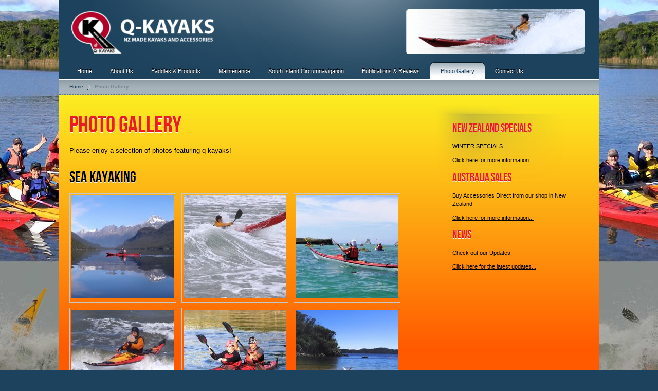

--- FILE ---
content_type: text/html; charset=utf-8
request_url: http://q-kayaks.co.nz/gallery/?pic=white-water-kayaking:-8
body_size: 4017
content:

<!doctype html>

<!--[if lt IE 7]> <html class="no-js lt-ie9 lt-ie8 lt-ie7" lang="en"> <![endif]-->

<!--[if IE 7]>    <html class="no-js lt-ie9 lt-ie8" lang="en"> <![endif]-->

<!--[if IE 8]>    <html class="no-js lt-ie9" lang="en"> <![endif]-->

<!--[if gt IE 8]><!--> <html class="no-js" lang="en"> <!--<![endif]-->

<head>

	<link rel="canonical" href="http://q-kayaks.co.nz/gallery/" />
    <script type="text/javascript" src="http://q-kayaks.co.nz/plugins/i18n_gallery/js/jquery-1.4.3.min.js"></script>
    <script type="text/javascript" src="http://q-kayaks.co.nz/plugins/i18n_gallery/js/jquery.pagify.js"></script>
    <script type="text/javascript" src="http://q-kayaks.co.nz/plugins/i18n_gallery/js/jquery.prettyPhoto.js"></script>
    <link rel="stylesheet" href="http://q-kayaks.co.nz/plugins/i18n_gallery/css/prettyPhoto.css" type="text/css" media="screen" charset="utf-8" />
    <style type="text/css">
      .pp_pic_holder a {
        text-decoration: none;
        border-bottom: none;
      }
      .gallery-prettyphoto * {
        padding: 0;
        margin: 0;
        border: 0 none;
        vertical-align: middle;
        text-align: center;
      }
      .gallery-prettyphoto .gallery-thumb {
        float: left;
        display: block;
        padding: 3px;
        border: solid 1px #C7C7C7;
        margin-right: 10px;
        margin-bottom: 10px;
      }
      .gallery-prettyphoto a {
        display: table-cell;
        text-decoration: none;
      }
      .gallery-prettyphoto .gallery-thumb .gallery-title {
        margin: 0;
        padding: 2px 5px;
      }
      .gallery-prettyphoto .gallery-image { 
        float: left;
        padding: 3px;
        border: solid 1px #C7C7C7;
        max-width: 100%;
      }
      .gallery-prettyphoto .gallery-image a {
        float: left;
        left: auto;
      }
      .gallery-prettyphoto .gallery-image a.pp_close {
        position: relative;
        float: right;
      }
      .gallery-prettyphoto div.pagify {
        clear: both;
        text-align: left;
      }
      .gallery-prettyphoto div.pagify a {
        display: inline;
        font-size: 18px;
        border: 0 none;
        text-decoration: none;
        color: #999999;
        padding: 0px 5px;
        margin: 0px 2px;
        border: 1px solid #999999;
        background-color: white;
      }
      .gallery-prettyphoto div.pagify a.current {
        color: #C5400E;
      }
    </style>
    <style type="text/css">
      .gallery-photo-gallery.gallery-prettyphoto a {
        height: 200px; 
      }
    </style>
    <style type="text/css">
      .gallery-recreation-kayaking.gallery-prettyphoto a {
        height: 200px; 
      }
    </style>
    <style type="text/css">
      .gallery-kayak-fishing.gallery-prettyphoto a {
        height: 200px; 
      }
    </style>
    <style type="text/css">
      .gallery-competition-kayaking.gallery-prettyphoto a {
        height: 200px; 
      }
    </style>
    <style type="text/css">
      .gallery-white-water-kayaking.gallery-prettyphoto a {
        height: 200px; 
      }
    </style>
	

  <link rel="shortcut icon" href="http://q-kayaks.co.nz/theme/mycompany/favicon.png">

  <link rel="apple-touch-icon" href="http://q-kayaks.co.nz/theme/mycompany/apple-touch-icon.png">

  <meta charset="utf-8">

	<meta http-equiv="X-UA-Compatible" content="IE=edge,chrome=1">

	<title>

     Photo Gallery | 

      Q-Kayaks
  </title>

	<meta name="description" content="">

	<meta name="author" content="">

<meta name="viewport" content="width=1090">



	<link rel="stylesheet" href="http://q-kayaks.co.nz/theme/mycompany/style.css">

	<script src="http://q-kayaks.co.nz/theme/mycompany/js/libs/modernizr-2.5.3-respond-1.1.0.min.js"></script>


<script type="text/javascript">

  var _gaq = _gaq || [];
  _gaq.push(['_setAccount', 'UA-35192957-1']);
  _gaq.push(['_trackPageview']);

  (function() {
    var ga = document.createElement('script'); ga.type = 'text/javascript'; ga.async = true;
    ga.src = ('https:' == document.location.protocol ? 'https://ssl' : 'http://www') + '.google-analytics.com/ga.js';
    var s = document.getElementsByTagName('script')[0]; s.parentNode.insertBefore(ga, s);
  })();

</script>

<meta name="google-site-verification" content="t964hE21AoQn-60CpkY71HO1IbsJT0K0OsJqymwAcWg" />

</head>

<body>

	<div id="header-container">

		<div class="inheader">

    <header class="wrapper clearfix">

			<h1 id="title"><a href="http://q-kayaks.co.nz/" title="Q-Kayaks"><img src="http://q-kayaks.co.nz/theme/mycompany/customize/logo.png" title="logo" /></a></h1>

		<nav style="width:1050px; padding-top:0px;">

				<ul>

          <li class="index"><a href="http://q-kayaks.co.nz/" title="Welcome to Q-Kayaks">Home</a></li>
<li class="about-us"><a href="http://q-kayaks.co.nz/about-us/" title="About Us">About Us</a></li>
<li class="paddles-products"><a href="http://q-kayaks.co.nz/paddles-products/" title="Paddles &amp; Products">Paddles & Products</a></li>
<li class="maintenance"><a href="http://q-kayaks.co.nz/maintenance/" title="Maintenance">Maintenance</a></li>
<li class="south-island-circumnavigation"><a href="http://q-kayaks.co.nz/south-island-circumnavigation/" title="South Island Circumnavagation">South Island Circumnavigation</a></li>
<li class="publications-reviews"><a href="http://q-kayaks.co.nz/publications-reviews/" title="Publications &amp; Reviews">Publications & Reviews</a></li>
<li class="gallery current active"><a href="http://q-kayaks.co.nz/gallery/" title="Photo Gallery">Photo Gallery</a></li>
<li class="contact-us"><a href="http://q-kayaks.co.nz/contact-us/" title="Contact Us">Contact Us</a></li>
   

				</ul>

			</nav>

		</header>

		</div>

	</div>

<!-- breadcrumbs --> 		     
  <div id="breadcrumbs-container">    
      <div class="breadcrumbs wrapper clearfix" >				   
        <a href="http://q-kayaks.co.nz/">Home</a> 
        <img src="http://q-kayaks.co.nz/theme/mycompany/img/arrow.png" alt=" - "> 
         <b>
          Photo Gallery</b>		     
      </div>
  </div>    
<!-- breadcrums end -->	<div id="main-container">
		<div class="inmain">
    <div id="main" class="wrapper clearfix">
			
			<article>
        <header>
          <h1>Photo Gallery</h1>
				</header>
				<section>
				  <p>
	Please enjoy a selection of photos featuring q-kayaks!</p>
<h2>
	Sea Kayaking</h2>
    <div class="gallery gallery-prettyphoto gallery-photo-gallery">
      <div class="gallery-thumb" >
        <a href="http://q-kayaks.co.nz/gallery/?pic=photo-gallery:-1" rel="prettyPhoto[photo-gallery]" title="">
          <img src="http://q-kayaks.co.nz/data/thumbs/i18npic.C200x200.mirror-image-lake-alabaster.jpg" alt=""/>
        </a>
        <p class="gallery-title"></p>
      </div>
      <div class="gallery-thumb" >
        <a href="http://q-kayaks.co.nz/gallery/?pic=photo-gallery:-2" rel="prettyPhoto[photo-gallery]" title="">
          <img src="http://q-kayaks.co.nz/data/thumbs/i18npic.C200x200.breaking-out.jpg" alt=""/>
        </a>
        <p class="gallery-title"></p>
      </div>
      <div class="gallery-thumb" >
        <a href="http://q-kayaks.co.nz/gallery/?pic=photo-gallery:-3" rel="prettyPhoto[photo-gallery]" title="">
          <img src="http://q-kayaks.co.nz/data/thumbs/i18npic.C200x200.cape-kidnappers.jpg" alt=""/>
        </a>
        <p class="gallery-title"></p>
      </div>
      <div class="gallery-thumb" >
        <a href="http://q-kayaks.co.nz/gallery/?pic=photo-gallery:-4" rel="prettyPhoto[photo-gallery]" title="">
          <img src="http://q-kayaks.co.nz/data/thumbs/i18npic.C200x200.diane-surfing.jpg" alt=""/>
        </a>
        <p class="gallery-title"></p>
      </div>
      <div class="gallery-thumb" >
        <a href="http://q-kayaks.co.nz/gallery/?pic=photo-gallery:-5" rel="prettyPhoto[photo-gallery]" title="">
          <img src="http://q-kayaks.co.nz/data/thumbs/i18npic.C200x200.dusky-bay.jpg" alt=""/>
        </a>
        <p class="gallery-title"></p>
      </div>
      <div class="gallery-thumb" >
        <a href="http://q-kayaks.co.nz/gallery/?pic=photo-gallery:-6" rel="prettyPhoto[photo-gallery]" title="">
          <img src="http://q-kayaks.co.nz/data/thumbs/i18npic.C200x200.ulva-is.jpg" alt=""/>
        </a>
        <p class="gallery-title"></p>
      </div>
      <div class="gallery-thumb" >
        <a href="http://q-kayaks.co.nz/gallery/?pic=photo-gallery:-7" rel="prettyPhoto[photo-gallery]" title="">
          <img src="http://q-kayaks.co.nz/data/thumbs/i18npic.C200x200.milford-sound.jpg" alt=""/>
        </a>
        <p class="gallery-title"></p>
      </div>
      <div class="gallery-thumb" >
        <a href="http://q-kayaks.co.nz/gallery/?pic=photo-gallery:-8" rel="prettyPhoto[photo-gallery]" title="">
          <img src="http://q-kayaks.co.nz/data/thumbs/i18npic.C200x200.taranaki6.jpg" alt=""/>
        </a>
        <p class="gallery-title"></p>
      </div>
      <div class="gallery-thumb" >
        <a href="http://q-kayaks.co.nz/gallery/?pic=photo-gallery:-9" rel="prettyPhoto[photo-gallery]" title="">
          <img src="http://q-kayaks.co.nz/data/thumbs/i18npic.C200x200.rangitata2.jpg" alt=""/>
        </a>
        <p class="gallery-title"></p>
      </div>
      <div class="gallery-thumb" >
        <a href="http://q-kayaks.co.nz/gallery/?pic=photo-gallery:-10" rel="prettyPhoto[photo-gallery]" title="">
          <img src="http://q-kayaks.co.nz/data/thumbs/i18npic.C200x200.23.-tasman-express-with-sail.jpg" alt=""/>
        </a>
        <p class="gallery-title"></p>
      </div>
      <div class="gallery-thumb" >
        <a href="http://q-kayaks.co.nz/gallery/?pic=photo-gallery:-11" rel="prettyPhoto[photo-gallery]" title="">
          <img src="http://q-kayaks.co.nz/data/thumbs/i18npic.C200x200.lake-taupo4.jpg" alt=""/>
        </a>
        <p class="gallery-title"></p>
      </div>
      <div class="gallery-thumb" >
        <a href="http://q-kayaks.co.nz/gallery/?pic=photo-gallery:-12" rel="prettyPhoto[photo-gallery]" title="">
          <img src="http://q-kayaks.co.nz/data/thumbs/i18npic.C200x200.southern_endeavour.jpg" alt=""/>
        </a>
        <p class="gallery-title"></p>
      </div>
      <div style="clear:both"></div>
    </div>
    <script type="text/javascript" charset="utf-8">
      $(document).ready(function(){
        var $sel = $("a[rel='prettyPhoto[photo-gallery]']");
          $sel.get(0).href = 'http://q-kayaks.co.nz/data/uploads/mirror-image-lake-alabaster.jpg';
  $sel.get(1).href = 'http://q-kayaks.co.nz/data/uploads/breaking-out.jpg';
  $sel.get(2).href = 'http://q-kayaks.co.nz/data/uploads/cape-kidnappers.jpg';
  $sel.get(3).href = 'http://q-kayaks.co.nz/data/uploads/diane-surfing.jpg';
  $sel.get(4).href = 'http://q-kayaks.co.nz/data/uploads/dusky-bay.jpg';
  $sel.get(5).href = 'http://q-kayaks.co.nz/data/uploads/ulva-is.jpg';
  $sel.get(6).href = 'http://q-kayaks.co.nz/data/uploads/milford-sound.jpg';
  $sel.get(7).href = 'http://q-kayaks.co.nz/data/uploads/taranaki6.jpg';
  $sel.get(8).href = 'http://q-kayaks.co.nz/data/uploads/rangitata2.jpg';
  $sel.get(9).href = 'http://q-kayaks.co.nz/data/uploads/23.-tasman-express-with-sail.jpg';
  $sel.get(10).href = 'http://q-kayaks.co.nz/data/uploads/lake-taupo4.jpg';
  $sel.get(11).href = 'http://q-kayaks.co.nz/data/uploads/southern_endeavour.jpg';
        $sel.prettyPhoto({
theme: "pp_default",           social_tools: false
        });
      });
    </script>

<h2>
	Recreation Kayaking</h2>
    <div class="gallery gallery-prettyphoto gallery-recreation-kayaking">
      <div class="gallery-thumb" >
        <a href="http://q-kayaks.co.nz/gallery/?pic=recreation-kayaking:-1" rel="prettyPhoto[recreation-kayaking]" title="">
          <img src="http://q-kayaks.co.nz/data/thumbs/i18npic.C200x200.family-fun.jpg" alt=""/>
        </a>
      </div>
      <div class="gallery-thumb" >
        <a href="http://q-kayaks.co.nz/gallery/?pic=recreation-kayaking:-2" rel="prettyPhoto[recreation-kayaking]" title="">
          <img src="http://q-kayaks.co.nz/data/thumbs/i18npic.C200x200.girls-playing-around.jpg" alt=""/>
        </a>
      </div>
      <div class="gallery-thumb" >
        <a href="http://q-kayaks.co.nz/gallery/?pic=recreation-kayaking:-3" rel="prettyPhoto[recreation-kayaking]" title="">
          <img src="http://q-kayaks.co.nz/data/thumbs/i18npic.C200x200.karla-on-the-firefly.jpg" alt=""/>
        </a>
      </div>
      <div class="gallery-thumb" >
        <a href="http://q-kayaks.co.nz/gallery/?pic=recreation-kayaking:-4" rel="prettyPhoto[recreation-kayaking]" title="">
          <img src="http://q-kayaks.co.nz/data/thumbs/i18npic.C200x200.ltcc-whizz.jpg" alt="“Photo by Lake Taupo Christian Camp” "/>
        </a>
      </div>
      <div class="gallery-thumb" >
        <a href="http://q-kayaks.co.nz/gallery/?pic=recreation-kayaking:-5" rel="prettyPhoto[recreation-kayaking]" title="">
          <img src="http://q-kayaks.co.nz/data/thumbs/i18npic.C200x200.cruising.jpg" alt=""/>
        </a>
      </div>
      <div class="gallery-thumb" >
        <a href="http://q-kayaks.co.nz/gallery/?pic=recreation-kayaking:-6" rel="prettyPhoto[recreation-kayaking]" title="">
          <img src="http://q-kayaks.co.nz/data/thumbs/i18npic.C200x200.sprite-group-cropped.jpg" alt="“Photo by Graham Charles Photography” "/>
        </a>
      </div>
      <div class="gallery-thumb" >
        <a href="http://q-kayaks.co.nz/gallery/?pic=recreation-kayaking:-7" rel="prettyPhoto[recreation-kayaking]" title="">
          <img src="http://q-kayaks.co.nz/data/thumbs/i18npic.C200x200.strike-at-lagoon.jpg" alt="&quot; NEW STRIKE RECREATION KAYAK&quot;"/>
        </a>
      </div>
      <div class="gallery-thumb" >
        <a href="http://q-kayaks.co.nz/gallery/?pic=recreation-kayaking:-8" rel="prettyPhoto[recreation-kayaking]" title="">
          <img src="http://q-kayaks.co.nz/data/thumbs/i18npic.C200x200.kiwis-cruising.jpg" alt=""/>
        </a>
      </div>
      <div class="gallery-thumb" >
        <a href="http://q-kayaks.co.nz/gallery/?pic=recreation-kayaking:-9" rel="prettyPhoto[recreation-kayaking]" title="">
          <img src="http://q-kayaks.co.nz/data/thumbs/i18npic.C200x200.kayak-tour-japanese.jpg" alt=""/>
        </a>
      </div>
      <div style="clear:both"></div>
    </div>
    <script type="text/javascript" charset="utf-8">
      $(document).ready(function(){
        var $sel = $("a[rel='prettyPhoto[recreation-kayaking]']");
          $sel.get(0).href = 'http://q-kayaks.co.nz/data/uploads/family-fun.jpg';
  $sel.get(1).href = 'http://q-kayaks.co.nz/data/uploads/girls-playing-around.jpg';
  $sel.get(2).href = 'http://q-kayaks.co.nz/data/uploads/karla-on-the-firefly.jpg';
  $sel.get(3).href = 'http://q-kayaks.co.nz/data/uploads/ltcc-whizz.jpg';
  $sel.get(4).href = 'http://q-kayaks.co.nz/data/uploads/cruising.jpg';
  $sel.get(5).href = 'http://q-kayaks.co.nz/data/uploads/sprite-group-cropped.jpg';
  $sel.get(6).href = 'http://q-kayaks.co.nz/data/uploads/strike-at-lagoon.jpg';
  $sel.get(7).href = 'http://q-kayaks.co.nz/data/uploads/kiwis-cruising.jpg';
  $sel.get(8).href = 'http://q-kayaks.co.nz/data/uploads/kayak-tour-japanese.jpg';
        $sel.prettyPhoto({
theme: "pp_default",           social_tools: false
        });
      });
    </script>

<h2>
	Kayak Fishing</h2>
    <div class="gallery gallery-prettyphoto gallery-kayak-fishing">
      <div class="gallery-thumb" >
        <a href="http://q-kayaks.co.nz/gallery/?pic=kayak-fishing:-1" rel="prettyPhoto[kayak-fishing]" title="">
          <img src="http://q-kayaks.co.nz/data/thumbs/i18npic.C200x200.good-catch-off-whanganui.jpg" alt=""/>
        </a>
      </div>
      <div class="gallery-thumb" >
        <a href="http://q-kayaks.co.nz/gallery/?pic=kayak-fishing:-2" rel="prettyPhoto[kayak-fishing]" title="">
          <img src="http://q-kayaks.co.nz/data/thumbs/i18npic.C200x200.gurnard-snapper-trevalle-blue-cod.jpg" alt=""/>
        </a>
      </div>
      <div class="gallery-thumb" >
        <a href="http://q-kayaks.co.nz/gallery/?pic=kayak-fishing:-3" rel="prettyPhoto[kayak-fishing]" title="">
          <img src="http://q-kayaks.co.nz/data/thumbs/i18npic.C200x200.kingfish-from-whangarei.jpg" alt=""/>
        </a>
      </div>
      <div class="gallery-thumb" >
        <a href="http://q-kayaks.co.nz/gallery/?pic=kayak-fishing:-4" rel="prettyPhoto[kayak-fishing]" title="">
          <img src="http://q-kayaks.co.nz/data/thumbs/i18npic.C200x200.snapper-from-mt-manganui.jpg" alt=""/>
        </a>
      </div>
      <div class="gallery-thumb" >
        <a href="http://q-kayaks.co.nz/gallery/?pic=kayak-fishing:-5" rel="prettyPhoto[kayak-fishing]" title="">
          <img src="http://q-kayaks.co.nz/data/thumbs/i18npic.C200x200.trout-for-dinner.jpg" alt=""/>
        </a>
      </div>
      <div class="gallery-thumb" >
        <a href="http://q-kayaks.co.nz/gallery/?pic=kayak-fishing:-6" rel="prettyPhoto[kayak-fishing]" title="">
          <img src="http://q-kayaks.co.nz/data/thumbs/i18npic.C200x200.swift6a.jpg" alt=""/>
        </a>
      </div>
      <div style="clear:both"></div>
    </div>
    <script type="text/javascript" charset="utf-8">
      $(document).ready(function(){
        var $sel = $("a[rel='prettyPhoto[kayak-fishing]']");
          $sel.get(0).href = 'http://q-kayaks.co.nz/data/uploads/good-catch-off-whanganui.jpg';
  $sel.get(1).href = 'http://q-kayaks.co.nz/data/uploads/gurnard-snapper-trevalle-blue-cod.jpg';
  $sel.get(2).href = 'http://q-kayaks.co.nz/data/uploads/kingfish-from-whangarei.jpg';
  $sel.get(3).href = 'http://q-kayaks.co.nz/data/uploads/snapper-from-mt-manganui.jpg';
  $sel.get(4).href = 'http://q-kayaks.co.nz/data/uploads/trout-for-dinner.jpg';
  $sel.get(5).href = 'http://q-kayaks.co.nz/data/uploads/swift6a.jpg';
        $sel.prettyPhoto({
theme: "pp_default",           social_tools: false
        });
      });
    </script>

<h2>
	Competition Kayaking</h2>
    <div class="gallery gallery-prettyphoto gallery-competition-kayaking">
      <div class="gallery-thumb" >
        <a href="http://q-kayaks.co.nz/gallery/?pic=competition-kayaking:-1" rel="prettyPhoto[competition-kayaking]" title="">
          <img src="http://q-kayaks.co.nz/data/thumbs/i18npic.C200x200.2009-qk-race-kayak-hurricane.jpg" alt=""/>
        </a>
      </div>
      <div class="gallery-thumb" >
        <a href="http://q-kayaks.co.nz/gallery/?pic=competition-kayaking:-2" rel="prettyPhoto[competition-kayaking]" title="">
          <img src="http://q-kayaks.co.nz/data/thumbs/i18npic.C200x200.davey-hughes-foxton-race3.jpg" alt="“Photo by Sharlene Winiata – Welly Paddlers” "/>
        </a>
      </div>
      <div class="gallery-thumb" >
        <a href="http://q-kayaks.co.nz/gallery/?pic=competition-kayaking:-3" rel="prettyPhoto[competition-kayaking]" title="">
          <img src="http://q-kayaks.co.nz/data/thumbs/i18npic.C200x200.sandy.jpg" alt="“Photo by Sharlene Winiata – Welly Paddlers” "/>
        </a>
      </div>
      <div class="gallery-thumb" >
        <a href="http://q-kayaks.co.nz/gallery/?pic=competition-kayaking:-4" rel="prettyPhoto[competition-kayaking]" title="">
          <img src="http://q-kayaks.co.nz/data/thumbs/i18npic.C200x200.makino-cyclones-.jpg" alt="“Photo by Makino Aquatic Cenre Feilding&quot;"/>
        </a>
      </div>
      <div class="gallery-thumb" >
        <a href="http://q-kayaks.co.nz/gallery/?pic=competition-kayaking:-5" rel="prettyPhoto[competition-kayaking]" title="">
          <img src="http://q-kayaks.co.nz/data/thumbs/i18npic.C200x200.shooting-for-goal.jpg" alt=""/>
        </a>
      </div>
      <div class="gallery-thumb" >
        <a href="http://q-kayaks.co.nz/gallery/?pic=competition-kayaking:-6" rel="prettyPhoto[competition-kayaking]" title="">
          <img src="http://q-kayaks.co.nz/data/thumbs/i18npic.C200x200.makino-cyclones5-100_2546.jpg" alt="“Photo by Makino Aquatic Cenre Feilding&quot;"/>
        </a>
      </div>
      <div style="clear:both"></div>
    </div>
    <script type="text/javascript" charset="utf-8">
      $(document).ready(function(){
        var $sel = $("a[rel='prettyPhoto[competition-kayaking]']");
          $sel.get(0).href = 'http://q-kayaks.co.nz/data/uploads/2009-qk-race-kayak-hurricane.jpg';
  $sel.get(1).href = 'http://q-kayaks.co.nz/data/uploads/davey-hughes-foxton-race3.jpg';
  $sel.get(2).href = 'http://q-kayaks.co.nz/data/uploads/sandy.jpg';
  $sel.get(3).href = 'http://q-kayaks.co.nz/data/uploads/makino-cyclones-.jpg';
  $sel.get(4).href = 'http://q-kayaks.co.nz/data/uploads/shooting-for-goal.jpg';
  $sel.get(5).href = 'http://q-kayaks.co.nz/data/uploads/makino-cyclones5-100_2546.jpg';
        $sel.prettyPhoto({
theme: "pp_default",           social_tools: false
        });
      });
    </script>

<h2>
	White Water Kayaking</h2>
    <div class="gallery gallery-prettyphoto gallery-white-water-kayaking">
      <div class="gallery-image pp_default">
        <a class="pp_arrow_previous" href="http://q-kayaks.co.nz/gallery/?pic=white-water-kayaking:-7" title="Previous image">Previous image</a>
        <a class="pp_arrow_next" href="http://q-kayaks.co.nz/gallery/?pic=white-water-kayaking:-9" title="Next image">Next image</a>
        <a class="pp_close" href="http://q-kayaks.co.nz/gallery/?" title="Back to overview">Back to overview</a>
        <h2></h2>
        <img src="http://q-kayaks.co.nz/data/uploads/turbo.jpg" alt=""/>
              </div>
    </div>

  
				</section>
				
			
		
      
      </article>
			
<aside>
<!-- component start -->                             
          <div class="section">                   
            <h2>NEW ZEALAND SPECIALS</h2>

<p>WINTER SPECIALS</p>
<a href="http://q-kayaks.co.nz/index.php?id=monthly-specials"><p>Click here for more information...</p></a>



<h2>Australia Sales</h2>

<p>Buy Accessories Direct from our shop in New Zealand</p>

<a href="http://q-kayaks.co.nz/index.php?id=australia-sales"><p>Click here for more information...</p></a>



<h2>News</h2>

<p>Check out our Updates</p>


<a href="http://q-kayaks.co.nz/index.php?id=news-and-trip-reviews"><p>Click here for the latest updates...</p></a>               
          </div>  
<!-- component end -->    
		</aside>	
			
			
			
		</div> <!-- #main -->
		</div>
	</div> <!-- #main-container -->


	<div id="footer-container">
		<footer class="wrapper">
      
       <div class="socialicons">
<!--
 Social icons code
 Edit url  for each icons or create custom component or use plugin 
  -->       
      
 <!--
 end of Social icons code
 -->
       </div>
       <div id="navbottom">
         <ul>
           <li class="index"><a href="http://q-kayaks.co.nz/" title="Welcome to Q-Kayaks">Home</a></li>
<li class="about-us"><a href="http://q-kayaks.co.nz/about-us/" title="About Us">About Us</a></li>
<li class="paddles-products"><a href="http://q-kayaks.co.nz/paddles-products/" title="Paddles &amp; Products">Paddles & Products</a></li>
<li class="maintenance"><a href="http://q-kayaks.co.nz/maintenance/" title="Maintenance">Maintenance</a></li>
<li class="south-island-circumnavigation"><a href="http://q-kayaks.co.nz/south-island-circumnavigation/" title="South Island Circumnavagation">South Island Circumnavigation</a></li>
<li class="publications-reviews"><a href="http://q-kayaks.co.nz/publications-reviews/" title="Publications &amp; Reviews">Publications & Reviews</a></li>
<li class="gallery current active"><a href="http://q-kayaks.co.nz/gallery/" title="Photo Gallery">Photo Gallery</a></li>
<li class="contact-us"><a href="http://q-kayaks.co.nz/contact-us/" title="Contact Us">Contact Us</a></li>
         </ul>
 		 <div class="logofooter">
         <img src="http://q-kayaks.co.nz/theme/mycompany/customize/logo-bottom.png" title="logo"/> <a href="http://www.jnet.co.nz" target="_blank" rel="dofollow" title="Palmerston North Web Design" target="_blank">Web Design</a> & Content © 2026  Q-Kayaks Ltd. New Zealand<a href="http://q-kayaks.co.nz/" title="Q-Kayaks"></a>
			 <p style="float:right;"> <b>Sea Kayaks</b> | Recreation Kayaks | White Water | Fishing | Canoe Polo | Accessories </p>
	     </div>
		   
       </div>
       
		</footer>
		<div class="clearfix"></div>
	</div>

<script src="http://q-kayaks.co.nz/theme/mycompany/js/script.js"></script>


</body>
</html>


--- FILE ---
content_type: text/css
request_url: http://q-kayaks.co.nz/theme/mycompany/style.css
body_size: 4247
content:
/*



myCompany theme for Getsimple CMS, created by PixelOfficer, 

www.pixelofficer.sk 



Based on: HTML5 Boilerplate CSS: h5bp.com/css

          Initializr by Jonathan Verrecchia - verekia.com/initializr/responsive-template   



Font Bebas Neue used with permission from Dharma Type 

Generated by Font Squirrel (http://www.fontsquirrel.com) on March 28, 2012 04:49:18 AM America/New_York 



*/





@font-face {

	font-family: 'BebasNeueRegular';

	src: url('font/BebasNeue-webfont.eot');

	src: url('font/BebasNeue-webfont.eot?#iefix') format('embedded-opentype'),         

       url('font/BebasNeue-webfont.woff') format('woff'),         

       url('font/BebasNeue-webfont.ttf') format('truetype'),         

       url('font/BebasNeue-webfont.svg#BebasNeueRegular') format('svg');

	font-weight: normal;

	font-style: normal;

}

/* 

=============================================================================   

h5bp.com/css   

========================================================================== 

*/

article, aside, details, figcaption, figure, footer, header, hgroup, nav, section {

	display: block;

}

header {

width: 1080px;

}

article {

		width:700px;

	}



audio, canvas, video {

	display: inline-block;

	*display: inline;

	*zoom: 1;

}

audio:not([controls]) {

	display: none;

}

[hidden] {

	display: none;

}

html {

	font-size: 100%;

	-webkit-text-size-adjust: 100%;

	-ms-text-size-adjust: 100%;

}

html, button, input, select, textarea {

	font-family: sans-serif;

	color: #000;

}

body {

	margin: 0;

	font-size: 1em;

	line-height: 1.4;

background-attachment:fixed;

  background-image:url(http://q-kayaks.co.nz/theme/mycompany/img/bg2.jpg);

  background-position:50% 0;

  background-repeat:repeat repeat;

}

a {

	color: #000;

}

a span {

	color: #000;

}

a:visited {

	color: #000;

}

a:hover {

	color: #566c83;

}

a:focus {

	outline: thin dotted;

}

a:hover, a:active {

	outline: 0;

}

abbr[title] {

	border-bottom: 1px dotted;

}

b, strong {

	font-weight: bold;

}

blockquote {

	margin: 1em 40px;

}

dfn {

	font-style: italic;

}

hr {

	display: block;

	height: 1px;

	border: 0;

	border-top: 1px solid #ccc;

	margin: 1em 0;

	padding: 0;

}

ins {

	background: #ff9;

	color: #000;

	text-decoration: none;

}

mark {

	background: #ff0;

	color: #000;

	font-style: italic;

	font-weight: bold;

}

pre, code, kbd, samp {

	font-family: monospace, serif;

	_font-family: 'courier new', monospace;

	font-size: 1em;

}

pre {

	white-space: pre;

	white-space: pre-wrap;

	word-wrap: break-word;

}

q {

	quotes: none;

}

q:before, q:after {

	content: "";

	content: none;

}

small {

	font-size: 85%;

}

sub, sup {

	font-size: 75%;

	line-height: 0;

	position: relative;

	vertical-align: baseline;

}

sup {

	top: -0.5em;

}

sub {

	bottom: -0.25em;

}

ul, ol {

	margin: 1em 0;

	padding: 0 0 0 40px;

}

dd {

	margin: 0 0 0 40px;

}

nav ul, nav ol {

	list-style: none;

	list-style-image: none;

	margin: 0;

	padding: 0;

}

img {

	border: 0;

	-ms-interpolation-mode: bicubic;

	vertical-align: middle;

}

svg:not(:root) {

	overflow: hidden;

}

figure {

	margin: 0;

}

form {

	margin: 0;

}

fieldset {

	border: 0;

	margin: 0;

	padding: 0;

}

label {

	cursor: pointer;

}

legend {

	border: 0;

	*margin-left: -7px;

	padding: 0;

	white-space: normal;

}

button, input, select, textarea {

	font-size: 100%;

	margin: 0;

	vertical-align: baseline;

	*vertical-align: middle;

}

button, input {

	line-height: normal;

}

button, input[type="button"], input[type="reset"], input[type="submit"] {

	cursor: pointer;

	-webkit-appearance: button;

	*overflow: visible;

}

button[disabled], input[disabled] {

	cursor: default;

}

input[type="checkbox"], input[type="radio"] {

	box-sizing: border-box;

	padding: 0;

	*width: 13px;

	*height: 13px;

}

input[type="search"] {

	-webkit-appearance: textfield;

	-moz-box-sizing: content-box;

	-webkit-box-sizing: content-box;

	box-sizing: content-box;

}

input[type="search"]::-webkit-search-decoration, input[type="search"]::-webkit-search-cancel-button {

	-webkit-appearance: none;

}

button::-moz-focus-inner, input::-moz-focus-inner {

	border: 0;

	padding: 0;

}

textarea {

	overflow: auto;

	vertical-align: top;

	resize: vertical;

}

input:valid, textarea:valid {

}

input:invalid, textarea:invalid {

	background-color: #f0dddd;

}

table {

	border-collapse: collapse;

	border-spacing: 0;

	background-color:white;

}

td {

	vertical-align: top;

}

.chromeframe {

	margin: 0.2em 0;

	background: #ccc;

	color: black;

	padding: 0.2em 0;

}

/* 

===== START ==========================================================   

*/

body {

	font: 13px/22px Verdana, Helvetica, Helvetica Neue, Arial;

	background-color: #1c425d

}

.wrapper {

	margin-left:auto;

    margin-right:auto;

    width:1010px;

}

/* ===================    ALL: myCompany Theme   =================== */

#header-container {

	border-bottom: 1px solid #fff;

	

}

#footer-container {

	border-top:    1px solid #d0d8dd;

	width:1050px;

	margin:0 auto;

}

#header-container {

	background: #1c425d;

     width:1050px;

	margin: 0 auto;

	background-repeat: repeat-x;

	background-position: bottom;

}

#main-container {



  margin:0;

  padding:0;



}

#footer-container {

	background-image: url(img/bg_bot.png);

	background-repeat: repeat-x;

	padding-top: 1px;

	min-height: 150px

}



#breadcrumbs-container {

	background-image: url(img/bg-bread.png);

	background-repeat: repeat-x;

	background-color: #a6b3bb;

	border-bottom: 1px rgba(23, 55, 78, 0.5) dashed;

	width:1050px;

	margin:0 auto;

}



#main aside {

	background: none;

}

#main aside img {

	max-width: 100%;

}



.inheader {

	background-image: url(img/bg_top2.png);

	background-repeat: no-repeat;

	background-position: top center;



}

#title {

	color: white;

}

pre {

	padding: 10px;

	background-color: rgba(23,55,78,0.1);

	border-radius: 8px;

	font-size: 13px;

	line-height: 1.5em;

	border: 1px  rgba(23,55,78,0.9) dashed;

}



img.niceborder {

  background-color: white;

  padding: 8px;

  border: 1px solid #8d9aa2;

	-webkit-border-radius: 8px 8px 8px 8px;

	-moz-border-radius: 8px 8px 8px 8px;

	border-radius: 8px 8px 8px 8px;

	-moz-box-shadow: 0px 1px 2px rgba(0,0,0,0.5);

	-webkit-box-shadow: 0px 1px 2px rgba(0,0,0,0.5);

	box-shadow: 0px 1px 2px rgba(0,0,0,0.5);  

}



code {

  color: #005e84;

}



.breadcrumbs {

  font-size: 10px;

  padding: 3px;

  color: #788892; 

  vertical-align: middle; 

}



.breadcrumbs a {

  color: #1b3f58;

  text-decoration: none;

  padding-right: 5px;

  padding-left: 0px;

}



.breadcrumbs img {

  vertical-align: middle;

  margin-right: 5px;

}



.date {

  background-image: url(img/bg-date.png);

  background-repeat: no-repeat;

  padding-top: 5px;

  margin-top: 50px;

  color: #92a0aa;

  font-size: 10px;

}



.nicebox {

  display: block;

  background-image: url(img/bg-nicebox.png);

  background-repeat: no-repeat;

	border: 8px  #e4eaee solid;

  padding-left: 20px;

  padding-right: 20px;

  padding-bottom: 20px;

  margin: 10px auto;

  width: 80%;

  color: #e4eaee;

  background-color: #aab9c2;

  text-shadow: 0px -1px 0px #8d9aa2; 

	-webkit-border-radius: 8px 8px 8px 8px;

	-moz-border-radius: 8px 8px 8px 8px;

	border-radius: 8px 8px 8px 8px;

	-moz-box-shadow: 0px 1px 2px rgba(0,0,0,0.5);

	-webkit-box-shadow: 0px 1px 2px rgba(0,0,0,0.5);

	box-shadow: 0px 1px 2px rgba(0,0,0,0.5);   

}



.nicebox h2, .nicebox h3, .nicebox h4 {

  color: #34617F !important;

  padding-bottom: 5px;

  border-bottom: 1px solid #e4eaee;

}



/* ==============    MOBILE: Menu   ============== */

nav ul {

	margin-bottom: 7px;

}



ul.black li a {

	color:black;

}

nav a {

	display: block;

	margin-bottom: 0px;

	padding: 5px 0;

	font-size: 11px;

	text-align: center;

	text-decoration: none;

	font-weight: normal;

	color: white;

	text-shadow: 0px -1px 0px #000;

}

nav a:hover, nav a:visited {

	color: white;

}

nav a:hover {

	text-decoration: none;

	color: #c48d23;

}

nav li.current a {

	background-image: url(img/bg_menuitem.png);

	background-color: white;

	background-repeat: repeat-x;

	color: #153c60 !important;

	text-shadow: 0px -1px 0px #e2e7ea;

	-webkit-border-radius: 8px 8px 8px 8px;

	-moz-border-radius: 8px 8px 8px 8px;

	border-radius: 8px 8px 8px 8px;

	-moz-box-shadow: 0px -1px 1px rgba(0,0,0,0.7);

	-webkit-box-shadow: 0px -1px 1px rgba(0,0,0,0.7);

	box-shadow: 0px -1px 1px rgba(0,0,0,0.7);

}

#navbottom {

	font-size: 11px;

	line-height: 1.2em;

	padding-left: 10px;

	color: #4e616f

}

#navbottom a {

	color: #4e616f;

}

#navbottom a:hover, #navbottom li a:hover {

	color: #dbe1e5;

}

#navbottom ul {

	margin: 0px;

	padding: 0px;

	margin-bottom: 10px;

	text-align:center;

}

#navbottom ul li {

	display: inline;

}

#navbottom li a {

	text-decoration: none;

	color: #7b8790;

	padding-left: 0px;

	padding-right: 11px;

	margin-right: 11px;

	border-right: 1px solid #4e616f;

}

#navbottom li:last-child  a {

	border-right: 0px;

}

.logofooter {

	padding-top: 10px;

	margin-top: 10px;

	border-top: 1px solid #4c606f;

}

.socialicons {

	float: right;

}

.button {

	background-color: #164a6a;

	/*background-image: url(img/bg-button.png);

	background-repeat: repeat-x;  */

	background: -webkit-gradient(linear, left top, left bottom, from(#7491a4), to(#164a6a));

	background: -moz-linear-gradient(top,  #7491a4,  #164a6a);	

	padding: 10px 15px 10px 15px;

	line-height: 3.5em;

	color: white;

	white-space:nowrap;

	border-radius: 8px;

	text-decoration: none;

	text-shadow: 0px -1px 0px #000;

	-webkit-border-radius: 8px 8px 8px 8px;

	-moz-border-radius: 8px 8px 8px 8px;

	border-radius: 8px 8px 8px 8px;

	-moz-box-shadow: 0px 1px 1px rgba(0,0,0,0.7);

	-webkit-box-shadow: 0px 1px 1px rgba(0,0,0,0.7);

	box-shadow: inset 0 1px 1px rgba(255,255,255,0.8), 0 2px 1px rgba(0,0,0,0.50);

}

.button:hover {

	background-image: none;

	background-color: #132e40;

	background: -webkit-gradient(linear, left top, left bottom, from(#132e40), to(#244f6c));

	background: -moz-linear-gradient(top,  #132e40,  #244f6c);

	color: white;

}

.button:visited {

	color: white;

}



.green {

	background: -webkit-gradient(linear, left top, left bottom, from(#99b464), to(#657a3b));

	background: -moz-linear-gradient(top,  #99b464,  #657a3b);	 

}



.green:hover {

	background: -webkit-gradient(linear, left top, left bottom, from(#273e1e), to(#4a7539));

	background: -moz-linear-gradient(top,  #273e1e,  #4a7539);	 

}



.gold {

	background: -webkit-gradient(linear, left top, left bottom, from(#bd9542), to(#876722));

	background: -moz-linear-gradient(top,  #bd9542,  #876722);	 

}



.gold:hover {

	background: -webkit-gradient(linear, left top, left bottom, from(#876722), to(#62460d));

	background: -moz-linear-gradient(top,  #876722,  #62460d);	 

}



.download {

	background-image: url(img/ico-button-download.png);

  background-repeat: no-repeat;

  background-position: left center;

  padding: 5px;

  padding-left: 25px;

  margin-left: -5px;

  margin-right: 0px;

}



.ok {

	background-image: url(img/ico-button-ok.png);

  background-repeat: no-repeat;

  background-position: left center;

  padding: 5px;

  padding-left: 25px;

  margin-left: -5px;

  margin-right: 0px;

}



.cancel {

	background-image: url(img/ico-button-cancel.png);

  background-repeat: no-repeat;

  background-position: left center;

  padding: 5px;

  padding-left: 25px;

  margin-left: -5px;

  margin-right: 0px;

}



.star {

	background-image: url(img/ico-button-star.png);

  background-repeat: no-repeat;

  background-position: left center;

  padding: 5px;

  padding-left: 25px;

  margin-left: -5px;

  margin-right: 0px;

}



.next {

	background-image: url(img/ico-button-next.png);

  background-repeat: no-repeat;

  background-position: left center;

  padding: 5px;

  padding-left: 25px;

  margin-left: -5px;

  margin-right: 0px;

}



.back {

	background-image: url(img/ico-button-back.png);

  background-repeat: no-repeat;

  background-position: left center;

  padding: 5px;

  padding-left: 25px;

  margin-left: -5px;

  margin-right: 0px;

}





/* ====================    INTERMEDIATE: Menu   ==================== */

nav a {

	margin-right: 5px;

	padding: 5px 15px 5px 15px;

	margin-bottom: 3;

}

nav li.current a {

	padding: 5px 20px 5px 20px;

	border-radius: 8px 8px 0px 0px;

}

nav li:first-child a {

	margin-left: 0;

}

nav li:last-child  a {

	margin-right: 0;



}

#main.frontpage article {

	float: left;

	width: 38%;

	padding-top: 30px;

	padding-bottom: 30px;	

}

#main.frontpage aside {

	float: right;

	width: 56%;

	min-height: 100px;

}

#main.blank article {

	width: 100%;

}

#main article {

	width: 700px;

	float: left;

}

#main aside {

	width: 300px;

	float: right;

	background-image: url(img/bg-aside.png);

	background-repeat: no-repeat;

	min-height: 419px;

}

	

	nav ul li {

	display: inline;

	float: left;

}

.oldie nav a {

	margin: 0 0.7%;

}







/* ============    WIDE: Main   ============ */

	



	



#main .section {

	padding-left: 40px;

}

	

	#main

{

  background-color:#FF5A00;

  background-image:url(http://q-kayaks.co.nz/theme/mycompany/img/bg.png);

  background-position:initial initial;

  background-repeat:repeat-x;



	}









/* ===============    ALL: IE Fixes   =============== */

.ie7 #title {

	padding-top: 20px;

}

















/* ==============    MOBILE: Main   ============== */

#main {

	padding: 20px 20px;

}

#main h1, #main h2, #main h3, #main h4 {

	font-family: BebasNeueRegular, Arial, Helvetica, Sans-Serif;

	font-weight: normal;

	text-shadow: 0px 1px 0px #f0f4f7;

}

#main article h1 {

	font-size: 3.5em;

	line-height: 1.1em;

	color: #ED1C24;

	margin-bottom: 0px;

	margin-top: 15px;

	text-shadow: 0px 1px 0px #fff;
	width:650px;

}

#main article h2 {

	font-size: 2.3em;

	line-height: 1.1em;

	color: #000;

	margin-bottom: 15px;

}

#main article h3 {

	font-size: 1.8em;

	line-height: 1.1em;

	color: #739fb3;

	margin-bottom: 5px;

}

#main article h4 {

	font-size: 1.5em;

	line-height: 1.1em;

	color: #000;

	margin-bottom: 5px;

}

#main aside {

	color: #000;

	padding: 0px 5px 10px;

	background-image: url(img/bg-aside2.png);

	background-repeat: no-repeat;

	min-height: 129px;

	padding-top: 20px;

	font-size: 11px;

	line-height: 1.5em;

}

#main.frontpage aside {

	text-align: center;

	background-image: none;

}

#main aside h2 {

	color: #ED1C24;

	font-size: 2em;

}

#footer-container footer {

	color: white;

	padding: 20px 0;

}

/* =============================================================================   Non-Semantic Helper Classes   ========================================================================== */

.ir {

	display: block;

	border: 0;

	text-indent: -999em;

	overflow: hidden;

	background-color: transparent;

	background-repeat: no-repeat;

	text-align: left;

	direction: ltr;

	*line-height: 0;

}

.ir br {

	display: none;

}

.hidden {

	display: none !important;

	visibility: hidden;

}

.visuallyhidden {

	border: 0;

	clip: rect(0 0 0 0);

	height: 1px;

	margin: -1px;

	overflow: hidden;

	padding: 0;

	position: absolute;

	width: 1px;

}

.visuallyhidden.focusable:active, .visuallyhidden.focusable:focus {

	clip: auto;

	height: auto;

	margin: 0;

	overflow: visible;

	position: static;

	width: auto;

}

.invisible {

	visibility: hidden;

}

.clearfix:before, .clearfix:after {

	content: "";

	display: table;

}

.clearfix:after {

	clear: both;

}

.clearfix {

	*zoom: 1;

}

/* =============================================================================   Print Styles   ========================================================================== */

@media print {

* {

	background: transparent !important;

	color: black !important;

	box-shadow: none !important;

	text-shadow: none !important;

	filter: none !important;

	-ms-filter: none !important;

}

/* Black prints faster: h5bp.com/s */

a, a:visited {

	text-decoration: underline;

}

a[href]:after {

	content: " (" attr(href) ")";

}

abbr[title]:after {

	content: " (" attr(title) ")";

}

.ir a:after, a[href^="javascript:"]:after, a[href^="#"]:after {

	content: "";

}

/* Don't show links for images, or javascript/internal links */

pre, blockquote {

	border: 1px solid #999;

	page-break-inside: avoid;

}

thead {

	display: table-header-group;

}

/* h5bp.com/t */

tr, img {

	page-break-inside: avoid;

}

img {

	max-width: 100% !important;

}

@page {

	margin: 0.5cm;

}

p, h2, h3 {

	orphans: 3;

	widows: 3;

}

h2, h3 {

	page-break-after: avoid;

}

}

--- FILE ---
content_type: text/javascript
request_url: http://q-kayaks.co.nz/theme/mycompany/js/script.js
body_size: 22
content:
/* Author:

*/









--- FILE ---
content_type: text/javascript
request_url: http://q-kayaks.co.nz/plugins/i18n_gallery/js/jquery.pagify.js
body_size: 986
content:
/**
 * Pagify jQuery plugin
 * 
 * Copyright (C) Martin Vlcek, 2011
 * 
 * License: GPL 3
 */

(function($) {
	
	var defaults = {
		items: null,
		pageSize: 10,
		location: "after",
		wrap: false,
		currentPage: 1,
		onPage: null
	};	
	
	var methods = {

		init: function(options) {
	        return this.each(function() {
			    var $this = $(this);
				var opts = $.extend(defaults, options);
			    $this.data('pagify', opts);
			    var $items = opts.items ? $this.find(opts.items) : $this.children();
			    var numPages = Math.ceil($items.size() / opts.pageSize);
			    if (numPages > 1) {
				    var $container = $this;
				    if (opts.wrap) {
				    	$container = $this.wrap('<div class="pagify-container"></div>').closest('.pagify-container');
				    }
				    var nav = '<div class="pagify">';
				    for (var i=1; i<=numPages; i++) nav += ' <a href="#" class="pagify-'+i+'">'+i+'</a> ';
				    nav += '</div>';
				    switch (opts.location) {
				   		case "before": $container.prepend(nav); break;
				   		case "both"  : $container.prepend(nav).append(nav); break;
				   		default      : $container.append(nav);
				    }
				    $container.find('.pagify a').click(function(e) {
				    	methods.setPage.apply($this, [ $(e.target).text() ]);
				    })
				    methods.setPage.apply($this, [ opts.currentPage ]);
			    }
	        });
		},
		
		setPage: function(page) {
			var num = parseInt(page);
			return this.each(function() {
				var $this = $(this);
				var opts = $this.data('pagify');
				var $container = opts.wrap ? $this.closest('.pagify-container') : $this;
				if ($container.find('.pagify a.current.pagify-'+page).size() == 0) {
				    var $items = opts.items ? $this.find(opts.items) : $this.children();
				    if (!opts.wrap) $items = $items.filter(':not(.pagify)');
				    var numPages = Math.ceil($items.size() / opts.pageSize);
				    if (page < 1) page = 1; else if (page > numPages) page = numPages;
				    $items.hide();
				    $items.slice((page-1)*opts.pageSize, page*opts.pageSize).show();
				    $container.find('.pagify a').removeClass('current').
				    		filter('.pagify-'+page).addClass('current');
				    if (opts.onPage) opts.onPage.apply(this, [ this, page ]);
				}
			})
		},
	}
	
	$.fn.pagify = function(method) {
	    if (methods[method]) {
		    return methods[method].apply(this, Array.prototype.slice.call(arguments, 1));
	    } else if (typeof method === 'object' || !method) {
		    return methods.init.apply(this, arguments);
		} else {
		    $.error( 'Method ' +  method + ' does not exist on jQuery.pagify' );
		}    
	};
	
})(jQuery);
